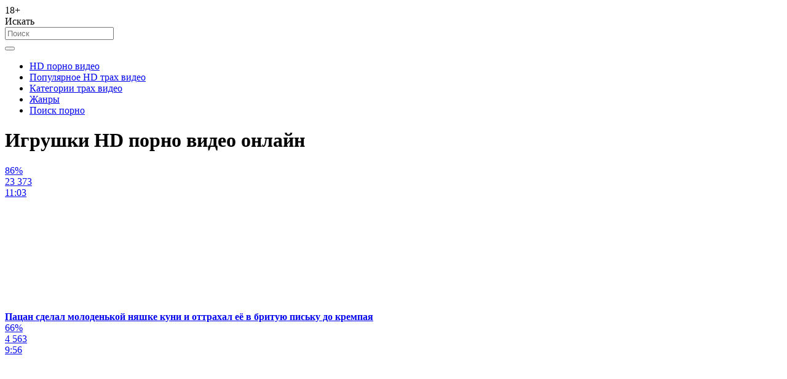

--- FILE ---
content_type: text/html; charset=utf-8
request_url: http://ukolporno.net/categories/igrushki/
body_size: 8377
content:
<!DOCTYPE html>
<html lang="ru">
<head>
	<title>HD порно видео с игрушками онлайн. Порно ролики с секс игрушками на Ukolporno.com</title>
	<meta http-equiv="Content-Type" content="text/html; charset=utf-8"/>
	<meta name="description" content="Магазины интимных товаров предлагают множество вариантов для разнообразия интима. А увлекательное HD порно видео с игрушками онлайн станет наглядным пособием использования девайсов для взрослых по прямому назначению. Пикантные порно ролики с секс-игрушками на Ukolporno.com научат обращению с искусственными фаллосами и вибраторами."/>
	<meta name="keywords" content="трах видео онлайн, ролики, бесплатно, Уколпорно, скачать, смотреть"/>
	<meta name="generator" content="KVS CMS"/>
	<meta name="viewport" content="width=device-width, initial-scale=1">
	<link rel="icon" href="http://ukolporno.net/favicon.ico" type="image/x-icon">
	<link rel="shortcut icon" href="http://ukolporno.net/favicon.ico" type="image/x-icon">
			<link href="http://ukolporno.net/static/styles/all-responsive-white.css?v=7.3" rel="stylesheet" type="text/css"/>
		<link href="http://ukolporno.net/static/styles/jquery.fancybox-white.css?v=7.3" rel="stylesheet" type="text/css"/>
		<script>
		var pageContext = {
			disableStats: true,												loginUrl: 'http://ukolporno.net/login-required/'
		};
	</script>
                <link rel="preload" href="/static/images/fonts/icomoon.ttf?nddhpi" as="font" crossorigin>
			<link href="http://ukolporno.net/rss/categories/igrushki/" rel="alternate" type="application/rss+xml"/>
				<link href="http://ukolporno.net/categories/igrushki/" rel="canonical"/>
				        
</head>
<body>
<div class="container">
	<div class="header">
		<div class="header_holder">
			<span class="years"> 18+ </span>
			<div class="logo">
				<a href="http://ukolporno.net/"></a>
			</div>
			<div class="search">
				<form id="search_form" action="http://ukolporno.net/search/" method="get" data-url="http://ukolporno.net/search/%QUERY%/">
					<span class="search-button">Искать</span>
					<div class="search-text"><input type="text" name="q" placeholder="Поиск" value=""/></div>
				</form>
			</div>
		</div>
	</div>
	<nav>
		<div class="navigation">
			<button class="button">
				<span class="icon">
					<span class="ico-bar"></span>
					<span class="ico-bar"></span>
					<span class="ico-bar"></span>
				</span>
			</button>
						<ul class="primary">
				<li >
					<a href="http://ukolporno.net/" id="item1">HD порно видео</a>
				</li>
				<li >
					<a href="http://ukolporno.net/most-popular/" id="item4">Популярное HD трах видео</a>
				</li>
													<li >
						<a href="http://ukolporno.net/categories/" id="item6">Категории трах видео</a>
					</li>
				                                        <li >
						<a href="http://ukolporno.net/tags/" id="item12">Жанры</a>
					</li>

                                        <li >
						<a href="/se.php" id="item12">Поиск порно</a>
					</li>

																											</ul>
			<ul class="secondary">
							</ul>
		</div>
	</nav>
<div class="content">
	<div class="main-content">
				<div class="main-container">
						<div id="list_videos_common_videos_list">
				
				<div class="headline">
		<h1>			Игрушки HD порно видео онлайн		</h1>
		
													
										</div>

<div class="box">
	<div class="list-videos">
		<div class="margin-fix" id="list_videos_common_videos_list_items">
															<div class="item">
						<a href="http://ukolporno.net/videos/74/" title="Пацан сделал молоденькой няшке куни и оттрахал её в бритую письку до кремпая" data-rt="1:2c8d63ec93028cf593fa06c9ab7db742:0:74:1:cat22">
							<div class="img">
																								<div class="wrap">
									<div class="rating">
										86%
									</div>
									<div class="views_wrap">
										<div class="views">
											23 373
										</div>
									</div>
									<div class="duration_wrap">
										<div class="duration">11:03</div>
									</div>
								</div>
								<img class="thumb lazy-load" src="[data-uri]" data-original="http://ukolporno.net/contents/videos_screenshots/0/74/320x180/1.jpg"  alt="Пацан сделал молоденькой няшке куни и оттрахал её в бритую письку до кремпая"  data-preview="http://ukolporno.net/get_file/2/665efd47635c001eac7e06fed5062f805397eed895/0/74/74.mp4/"  width="320" height="180"/>
							</div>
							<strong class="title">
								<div class="title_wrap">
									Пацан сделал молоденькой няшке куни и оттрахал её в бритую письку до кремпая
								</div>
							</strong>
						</a>
					</div>
									<div class="item">
						<a href="http://ukolporno.net/videos/573/" title="Худенькая тинка мучает вагину вакуумной помпой и вставляет в неё дилдо" data-rt="2:2c8d63ec93028cf593fa06c9ab7db742:0:573:1:cat22">
							<div class="img">
																								<div class="wrap">
									<div class="rating">
										66%
									</div>
									<div class="views_wrap">
										<div class="views">
											4 563
										</div>
									</div>
									<div class="duration_wrap">
										<div class="duration">9:56</div>
									</div>
								</div>
								<img class="thumb lazy-load" src="[data-uri]" data-original="http://ukolporno.net/contents/videos_screenshots/0/573/320x180/1.jpg"  alt="Худенькая тинка мучает вагину вакуумной помпой и вставляет в неё дилдо"  data-preview="http://ukolporno.net/get_file/2/acf8bc6561d6805b1006d7e9d3a641cea368e0d1ab/0/573/573.mp4/"  width="320" height="180"/>
							</div>
							<strong class="title">
								<div class="title_wrap">
									Худенькая тинка мучает вагину вакуумной помпой и вставляет в неё дилдо
								</div>
							</strong>
						</a>
					</div>
									<div class="item">
						<a href="http://ukolporno.net/videos/232/" title="Парень привязал блондинку к креслу и изнасиловал её в манду перфоратором с дилдо" data-rt="3:2c8d63ec93028cf593fa06c9ab7db742:0:232:1:cat22">
							<div class="img">
																								<div class="wrap">
									<div class="rating">
										64%
									</div>
									<div class="views_wrap">
										<div class="views">
											18 348
										</div>
									</div>
									<div class="duration_wrap">
										<div class="duration">7:54</div>
									</div>
								</div>
								<img class="thumb lazy-load" src="[data-uri]" data-original="http://ukolporno.net/contents/videos_screenshots/0/232/320x180/1.jpg"  alt="Парень привязал блондинку к креслу и изнасиловал её в манду перфоратором с дилдо"  data-preview="http://ukolporno.net/get_file/2/51399548635a2b158286f4cb3baca94a0e4558530a/0/232/232.mp4/"  width="320" height="180"/>
							</div>
							<strong class="title">
								<div class="title_wrap">
									Парень привязал блондинку к креслу и изнасиловал её в манду перфоратором с дилдо
								</div>
							</strong>
						</a>
					</div>
									<div class="item">
						<a href="http://ukolporno.net/videos/1619/" title="Зрелая домохозяйка доводит себя до оргазма мастурбацией на кресле" data-rt="4:2c8d63ec93028cf593fa06c9ab7db742:0:1619:1:cat22">
							<div class="img">
																								<div class="wrap">
									<div class="rating">
										100%
									</div>
									<div class="views_wrap">
										<div class="views">
											1 657
										</div>
									</div>
									<div class="duration_wrap">
										<div class="duration">6:39</div>
									</div>
								</div>
								<img class="thumb lazy-load" src="[data-uri]" data-original="http://ukolporno.net/contents/videos_screenshots/1000/1619/320x180/1.jpg"  alt="Зрелая домохозяйка доводит себя до оргазма мастурбацией на кресле"  data-preview="http://ukolporno.net/get_file/2/23570742aaf5166fbaa461c57d0c3c2dc899bd1a9b/1000/1619/1619.mp4/"  width="320" height="180"/>
							</div>
							<strong class="title">
								<div class="title_wrap">
									Зрелая домохозяйка доводит себя до оргазма мастурбацией на кресле
								</div>
							</strong>
						</a>
					</div>
									<div class="item">
						<a href="http://ukolporno.net/videos/1403/" title="Зрелая грудастая блондинка мастурбирует пизду вибратором на сене" data-rt="5:2c8d63ec93028cf593fa06c9ab7db742:0:1403:1:cat22">
							<div class="img">
																								<div class="wrap">
									<div class="rating">
										0%
									</div>
									<div class="views_wrap">
										<div class="views">
											1 803
										</div>
									</div>
									<div class="duration_wrap">
										<div class="duration">10:21</div>
									</div>
								</div>
								<img class="thumb lazy-load" src="[data-uri]" data-original="http://ukolporno.net/contents/videos_screenshots/1000/1403/320x180/1.jpg"  alt="Зрелая грудастая блондинка мастурбирует пизду вибратором на сене"  data-preview="http://ukolporno.net/get_file/2/ce2db8e862dd1a89459b041870513a095a8e5646dc/1000/1403/1403.mp4/"  width="320" height="180"/>
							</div>
							<strong class="title">
								<div class="title_wrap">
									Зрелая грудастая блондинка мастурбирует пизду вибратором на сене
								</div>
							</strong>
						</a>
					</div>
									<div class="item">
						<a href="http://ukolporno.net/videos/8/" title="Парень присунул худенькой девушке в крепкую жопу и довёл её до сквирта пальцами" data-rt="6:2c8d63ec93028cf593fa06c9ab7db742:0:8:1:cat22">
							<div class="img">
																								<div class="wrap">
									<div class="rating">
										85%
									</div>
									<div class="views_wrap">
										<div class="views">
											10 040
										</div>
									</div>
									<div class="duration_wrap">
										<div class="duration">12:51</div>
									</div>
								</div>
								<img class="thumb lazy-load" src="[data-uri]" data-original="http://ukolporno.net/contents/videos_screenshots/0/8/320x180/1.jpg"  alt="Парень присунул худенькой девушке в крепкую жопу и довёл её до сквирта пальцами"  data-preview="http://ukolporno.net/get_file/2/194024b50f809d72c0e11be171c9779cc7d7415201/0/8/8.mp4/"  width="320" height="180"/>
							</div>
							<strong class="title">
								<div class="title_wrap">
									Парень присунул худенькой девушке в крепкую жопу и довёл её до сквирта пальцами
								</div>
							</strong>
						</a>
					</div>
									<div class="item">
						<a href="http://ukolporno.net/videos/696/" title="Мужик поиграл с попой любовницы анальными шариками и отъебал её во все дырочки" data-rt="7:2c8d63ec93028cf593fa06c9ab7db742:0:696:1:cat22">
							<div class="img">
																								<div class="wrap">
									<div class="rating">
										100%
									</div>
									<div class="views_wrap">
										<div class="views">
											3 374
										</div>
									</div>
									<div class="duration_wrap">
										<div class="duration">12:25</div>
									</div>
								</div>
								<img class="thumb lazy-load" src="[data-uri]" data-original="http://ukolporno.net/contents/videos_screenshots/0/696/320x180/1.jpg"  alt="Мужик поиграл с попой любовницы анальными шариками и отъебал её во все дырочки"  data-preview="http://ukolporno.net/get_file/2/09704bbe9b3c72382924f64abddb22209e94af9df4/0/696/696.mp4/"  width="320" height="180"/>
							</div>
							<strong class="title">
								<div class="title_wrap">
									Мужик поиграл с попой любовницы анальными шариками и отъебал её во все дырочки
								</div>
							</strong>
						</a>
					</div>
									<div class="item">
						<a href="http://ukolporno.net/videos/71/" title="Длинноногая девка раздвигает влагалище расширителем и играет дилдо и вибратором" data-rt="8:2c8d63ec93028cf593fa06c9ab7db742:0:71:1:cat22">
							<div class="img">
																								<div class="wrap">
									<div class="rating">
										100%
									</div>
									<div class="views_wrap">
										<div class="views">
											5 470
										</div>
									</div>
									<div class="duration_wrap">
										<div class="duration">10:13</div>
									</div>
								</div>
								<img class="thumb lazy-load" src="[data-uri]" data-original="http://ukolporno.net/contents/videos_screenshots/0/71/320x180/1.jpg"  alt="Длинноногая девка раздвигает влагалище расширителем и играет дилдо и вибратором"  data-preview="http://ukolporno.net/get_file/2/ab2a8aa47f13f0d8dcdbd5ea8dd2cdf329db732cad/0/71/71.mp4/"  width="320" height="180"/>
							</div>
							<strong class="title">
								<div class="title_wrap">
									Длинноногая девка раздвигает влагалище расширителем и играет дилдо и вибратором
								</div>
							</strong>
						</a>
					</div>
									<div class="item">
						<a href="http://ukolporno.net/videos/1867/" title="МЖМ азиатки в розовых чулках с мужем и его братом с минетами и трахом на полу" data-rt="9:2c8d63ec93028cf593fa06c9ab7db742:0:1867:1:cat22">
							<div class="img">
																								<div class="wrap">
									<div class="rating">
										100%
									</div>
									<div class="views_wrap">
										<div class="views">
											2 334
										</div>
									</div>
									<div class="duration_wrap">
										<div class="duration">7:53</div>
									</div>
								</div>
								<img class="thumb lazy-load" src="[data-uri]" data-original="http://ukolporno.net/contents/videos_screenshots/1000/1867/320x180/1.jpg"  alt="МЖМ азиатки в розовых чулках с мужем и его братом с минетами и трахом на полу"  data-preview="http://ukolporno.net/get_file/2/6960fa95a069e3196f87d3669c3c7dbd48ebf3db17/1000/1867/1867.mp4/"  width="320" height="180"/>
							</div>
							<strong class="title">
								<div class="title_wrap">
									МЖМ азиатки в розовых чулках с мужем и его братом с минетами и трахом на полу
								</div>
							</strong>
						</a>
					</div>
									<div class="item">
						<a href="http://ukolporno.net/videos/1909/" title="Любовник дал замужней азиатке в ванной в рот и вдул ей в мохнатую вагину" data-rt="10:2c8d63ec93028cf593fa06c9ab7db742:0:1909:1:cat22">
							<div class="img">
																								<div class="wrap">
									<div class="rating">
										100%
									</div>
									<div class="views_wrap">
										<div class="views">
											4 049
										</div>
									</div>
									<div class="duration_wrap">
										<div class="duration">15:35</div>
									</div>
								</div>
								<img class="thumb lazy-load" src="[data-uri]" data-original="http://ukolporno.net/contents/videos_screenshots/1000/1909/320x180/1.jpg"  alt="Любовник дал замужней азиатке в ванной в рот и вдул ей в мохнатую вагину"  data-preview="http://ukolporno.net/get_file/2/fd1a548a9d8bf80d8e30ad1d9fec561d9681953d7d/1000/1909/1909.mp4/"  width="320" height="180"/>
							</div>
							<strong class="title">
								<div class="title_wrap">
									Любовник дал замужней азиатке в ванной в рот и вдул ей в мохнатую вагину
								</div>
							</strong>
						</a>
					</div>
									<div class="item">
						<a href="http://ukolporno.net/videos/1050/" title="Лесбийский секс с жестким трахом татуированной девки страпоном в попку" data-rt="11:2c8d63ec93028cf593fa06c9ab7db742:0:1050:1:cat22">
							<div class="img">
																								<div class="wrap">
									<div class="rating">
										60%
									</div>
									<div class="views_wrap">
										<div class="views">
											13 225
										</div>
									</div>
									<div class="duration_wrap">
										<div class="duration">9:50</div>
									</div>
								</div>
								<img class="thumb lazy-load" src="[data-uri]" data-original="http://ukolporno.net/contents/videos_screenshots/1000/1050/320x180/1.jpg"  alt="Лесбийский секс с жестким трахом татуированной девки страпоном в попку"  data-preview="http://ukolporno.net/get_file/2/abae287b41ac6d82f397a842a1ac4feee0d056ba88/1000/1050/1050.mp4/"  width="320" height="180"/>
							</div>
							<strong class="title">
								<div class="title_wrap">
									Лесбийский секс с жестким трахом татуированной девки страпоном в попку
								</div>
							</strong>
						</a>
					</div>
									<div class="item">
						<a href="http://ukolporno.net/videos/1590/" title="Брюнетка слушает музыку и мастурбирует киску на кровати" data-rt="12:2c8d63ec93028cf593fa06c9ab7db742:0:1590:1:cat22">
							<div class="img">
																								<div class="wrap">
									<div class="rating">
										0%
									</div>
									<div class="views_wrap">
										<div class="views">
											1 414
										</div>
									</div>
									<div class="duration_wrap">
										<div class="duration">6:39</div>
									</div>
								</div>
								<img class="thumb lazy-load" src="[data-uri]" data-original="http://ukolporno.net/contents/videos_screenshots/1000/1590/320x180/1.jpg"  alt="Брюнетка слушает музыку и мастурбирует киску на кровати"  data-preview="http://ukolporno.net/get_file/2/c38e6c52804200dbdb2eb7c5c0051e9af6fd7a92e0/1000/1590/1590.mp4/"  width="320" height="180"/>
							</div>
							<strong class="title">
								<div class="title_wrap">
									Брюнетка слушает музыку и мастурбирует киску на кровати
								</div>
							</strong>
						</a>
					</div>
									<div class="item">
						<a href="http://ukolporno.net/videos/422/" title="Две зрелые лесбиянки развлекаются с молодой секретаршей на рабочем месте" data-rt="13:2c8d63ec93028cf593fa06c9ab7db742:0:422:1:cat22">
							<div class="img">
																								<div class="wrap">
									<div class="rating">
										100%
									</div>
									<div class="views_wrap">
										<div class="views">
											5 580
										</div>
									</div>
									<div class="duration_wrap">
										<div class="duration">7:28</div>
									</div>
								</div>
								<img class="thumb lazy-load" src="[data-uri]" data-original="http://ukolporno.net/contents/videos_screenshots/0/422/320x180/1.jpg"  alt="Две зрелые лесбиянки развлекаются с молодой секретаршей на рабочем месте"  data-preview="http://ukolporno.net/get_file/2/a0af56f1710e7e5cad1a32ebe25388398e44f3c015/0/422/422.mp4/"  width="320" height="180"/>
							</div>
							<strong class="title">
								<div class="title_wrap">
									Две зрелые лесбиянки развлекаются с молодой секретаршей на рабочем месте
								</div>
							</strong>
						</a>
					</div>
									<div class="item">
						<a href="http://ukolporno.net/videos/1543/" title="Зрелая азиатка раздевается и мастурбирует дырки перед камерой" data-rt="14:2c8d63ec93028cf593fa06c9ab7db742:0:1543:1:cat22">
							<div class="img">
																								<div class="wrap">
									<div class="rating">
										100%
									</div>
									<div class="views_wrap">
										<div class="views">
											2 178
										</div>
									</div>
									<div class="duration_wrap">
										<div class="duration">5:31</div>
									</div>
								</div>
								<img class="thumb lazy-load" src="[data-uri]" data-original="http://ukolporno.net/contents/videos_screenshots/1000/1543/320x180/1.jpg"  alt="Зрелая азиатка раздевается и мастурбирует дырки перед камерой"  data-preview="http://ukolporno.net/get_file/2/dd597986b678deeaa3b26322c657769b682352e7b2/1000/1543/1543.mp4/"  width="320" height="180"/>
							</div>
							<strong class="title">
								<div class="title_wrap">
									Зрелая азиатка раздевается и мастурбирует дырки перед камерой
								</div>
							</strong>
						</a>
					</div>
									<div class="item">
						<a href="http://ukolporno.net/videos/611/" title="Симпатичная девка на кровати ебётся в мохнатку с секс машиной с длинным дилдо" data-rt="15:2c8d63ec93028cf593fa06c9ab7db742:0:611:1:cat22">
							<div class="img">
																								<div class="wrap">
									<div class="rating">
										83%
									</div>
									<div class="views_wrap">
										<div class="views">
											18 912
										</div>
									</div>
									<div class="duration_wrap">
										<div class="duration">12:37</div>
									</div>
								</div>
								<img class="thumb lazy-load" src="[data-uri]" data-original="http://ukolporno.net/contents/videos_screenshots/0/611/320x180/1.jpg"  alt="Симпатичная девка на кровати ебётся в мохнатку с секс машиной с длинным дилдо"  data-preview="http://ukolporno.net/get_file/2/5959e670b1d152400c69280203057c9d4ef1c80b99/0/611/611.mp4/"  width="320" height="180"/>
							</div>
							<strong class="title">
								<div class="title_wrap">
									Симпатичная девка на кровати ебётся в мохнатку с секс машиной с длинным дилдо
								</div>
							</strong>
						</a>
					</div>
									<div class="item">
						<a href="http://ukolporno.net/videos/137/" title="После массажа мужик довёл стройную девку до сквирта и поимел её в рот и манду" data-rt="16:2c8d63ec93028cf593fa06c9ab7db742:0:137:1:cat22">
							<div class="img">
																								<div class="wrap">
									<div class="rating">
										100%
									</div>
									<div class="views_wrap">
										<div class="views">
											5 893
										</div>
									</div>
									<div class="duration_wrap">
										<div class="duration">10:16</div>
									</div>
								</div>
								<img class="thumb lazy-load" src="[data-uri]" data-original="http://ukolporno.net/contents/videos_screenshots/0/137/320x180/1.jpg"  alt="После массажа мужик довёл стройную девку до сквирта и поимел её в рот и манду"  data-preview="http://ukolporno.net/get_file/2/0bdb02ae2baab5025672185db7f9c889007d4b77bb/0/137/137.mp4/"  width="320" height="180"/>
							</div>
							<strong class="title">
								<div class="title_wrap">
									После массажа мужик довёл стройную девку до сквирта и поимел её в рот и манду
								</div>
							</strong>
						</a>
					</div>
									<div class="item">
						<a href="http://ukolporno.net/videos/1647/" title="Соло мастурбация волосатой киски крупным планом с помощью вибратора" data-rt="17:2c8d63ec93028cf593fa06c9ab7db742:0:1647:1:cat22">
							<div class="img">
																								<div class="wrap">
									<div class="rating">
										50%
									</div>
									<div class="views_wrap">
										<div class="views">
											3 649
										</div>
									</div>
									<div class="duration_wrap">
										<div class="duration">18:10</div>
									</div>
								</div>
								<img class="thumb lazy-load" src="[data-uri]" data-original="http://ukolporno.net/contents/videos_screenshots/1000/1647/320x180/1.jpg"  alt="Соло мастурбация волосатой киски крупным планом с помощью вибратора"  data-preview="http://ukolporno.net/get_file/2/ca589f61cb350d070c931a19fbd974f01d4bdda13b/1000/1647/1647.mp4/"  width="320" height="180"/>
							</div>
							<strong class="title">
								<div class="title_wrap">
									Соло мастурбация волосатой киски крупным планом с помощью вибратора
								</div>
							</strong>
						</a>
					</div>
									<div class="item">
						<a href="http://ukolporno.net/videos/1695/" title="Молоденькая брюнетка доводит себя до струйного оргазма перед камерой" data-rt="18:2c8d63ec93028cf593fa06c9ab7db742:0:1695:1:cat22">
							<div class="img">
																								<div class="wrap">
									<div class="rating">
										100%
									</div>
									<div class="views_wrap">
										<div class="views">
											1 511
										</div>
									</div>
									<div class="duration_wrap">
										<div class="duration">12:58</div>
									</div>
								</div>
								<img class="thumb lazy-load" src="[data-uri]" data-original="http://ukolporno.net/contents/videos_screenshots/1000/1695/320x180/1.jpg"  alt="Молоденькая брюнетка доводит себя до струйного оргазма перед камерой"  data-preview="http://ukolporno.net/get_file/2/5738e95b000c74063627cf7d8c2ab18ce719b9de02/1000/1695/1695.mp4/"  width="320" height="180"/>
							</div>
							<strong class="title">
								<div class="title_wrap">
									Молоденькая брюнетка доводит себя до струйного оргазма перед камерой
								</div>
							</strong>
						</a>
					</div>
									<div class="item">
						<a href="http://ukolporno.net/videos/1572/" title="Рыжая толстая студентка в очках мастурбирует пизду и анальную перед камерой" data-rt="19:2c8d63ec93028cf593fa06c9ab7db742:0:1572:1:cat22">
							<div class="img">
																								<div class="wrap">
									<div class="rating">
										100%
									</div>
									<div class="views_wrap">
										<div class="views">
											2 246
										</div>
									</div>
									<div class="duration_wrap">
										<div class="duration">5:56</div>
									</div>
								</div>
								<img class="thumb lazy-load" src="[data-uri]" data-original="http://ukolporno.net/contents/videos_screenshots/1000/1572/320x180/1.jpg"  alt="Рыжая толстая студентка в очках мастурбирует пизду и анальную перед камерой"  data-preview="http://ukolporno.net/get_file/2/42b69678ed95955bb69d1b92f351330b982d389839/1000/1572/1572.mp4/"  width="320" height="180"/>
							</div>
							<strong class="title">
								<div class="title_wrap">
									Рыжая толстая студентка в очках мастурбирует пизду и анальную перед камерой
								</div>
							</strong>
						</a>
					</div>
									<div class="item">
						<a href="http://ukolporno.net/videos/553/" title="Няня давалка взяла у мужика в рот и поеблась с ним в крепкую попку" data-rt="20:2c8d63ec93028cf593fa06c9ab7db742:0:553:1:cat22">
							<div class="img">
																								<div class="wrap">
									<div class="rating">
										100%
									</div>
									<div class="views_wrap">
										<div class="views">
											3 220
										</div>
									</div>
									<div class="duration_wrap">
										<div class="duration">12:45</div>
									</div>
								</div>
								<img class="thumb lazy-load" src="[data-uri]" data-original="http://ukolporno.net/contents/videos_screenshots/0/553/320x180/1.jpg"  alt="Няня давалка взяла у мужика в рот и поеблась с ним в крепкую попку"  data-preview="http://ukolporno.net/get_file/2/ad3842c2930c577dd0c28de06ae7f0e9022891f0cd/0/553/553.mp4/"  width="320" height="180"/>
							</div>
							<strong class="title">
								<div class="title_wrap">
									Няня давалка взяла у мужика в рот и поеблась с ним в крепкую попку
								</div>
							</strong>
						</a>
					</div>
									<div class="item">
						<a href="http://ukolporno.net/videos/1781/" title="19-летняя студентка доводит себя до оргазма интенсивной мастурбацией" data-rt="21:2c8d63ec93028cf593fa06c9ab7db742:0:1781:1:cat22">
							<div class="img">
																								<div class="wrap">
									<div class="rating">
										0%
									</div>
									<div class="views_wrap">
										<div class="views">
											1 532
										</div>
									</div>
									<div class="duration_wrap">
										<div class="duration">6:40</div>
									</div>
								</div>
								<img class="thumb lazy-load" src="[data-uri]" data-original="http://ukolporno.net/contents/videos_screenshots/1000/1781/320x180/1.jpg"  alt="19-летняя студентка доводит себя до оргазма интенсивной мастурбацией"  data-preview="http://ukolporno.net/get_file/2/e6ed55d744b0cee97b0b369d36bdee4936e9d9a1da/1000/1781/1781.mp4/"  width="320" height="180"/>
							</div>
							<strong class="title">
								<div class="title_wrap">
									19-летняя студентка доводит себя до оргазма интенсивной мастурбацией
								</div>
							</strong>
						</a>
					</div>
									<div class="item">
						<a href="http://ukolporno.net/videos/632/" title="Молоденькие лесбиянки лижут бритые пилотки и балуются вибратором и линейкой" data-rt="22:2c8d63ec93028cf593fa06c9ab7db742:0:632:1:cat22">
							<div class="img">
																								<div class="wrap">
									<div class="rating">
										100%
									</div>
									<div class="views_wrap">
										<div class="views">
											4 865
										</div>
									</div>
									<div class="duration_wrap">
										<div class="duration">5:56</div>
									</div>
								</div>
								<img class="thumb lazy-load" src="[data-uri]" data-original="http://ukolporno.net/contents/videos_screenshots/0/632/320x180/1.jpg"  alt="Молоденькие лесбиянки лижут бритые пилотки и балуются вибратором и линейкой"  data-preview="http://ukolporno.net/get_file/2/54cf75a67695899c81a8bfb37b331fc76bb7cee150/0/632/632.mp4/"  width="320" height="180"/>
							</div>
							<strong class="title">
								<div class="title_wrap">
									Молоденькие лесбиянки лижут бритые пилотки и балуются вибратором и линейкой
								</div>
							</strong>
						</a>
					</div>
									<div class="item">
						<a href="http://ukolporno.net/videos/1761/" title="Брюнетка интенсивной мастурбирует пизду игрушками в миссионерской позе" data-rt="23:2c8d63ec93028cf593fa06c9ab7db742:0:1761:1:cat22">
							<div class="img">
																								<div class="wrap">
									<div class="rating">
										0%
									</div>
									<div class="views_wrap">
										<div class="views">
											1 327
										</div>
									</div>
									<div class="duration_wrap">
										<div class="duration">11:50</div>
									</div>
								</div>
								<img class="thumb lazy-load" src="[data-uri]" data-original="http://ukolporno.net/contents/videos_screenshots/1000/1761/320x180/1.jpg"  alt="Брюнетка интенсивной мастурбирует пизду игрушками в миссионерской позе"  data-preview="http://ukolporno.net/get_file/2/b25168ac5d74ee12925dd3027e819cc96f1eb4d2b2/1000/1761/1761.mp4/"  width="320" height="180"/>
							</div>
							<strong class="title">
								<div class="title_wrap">
									Брюнетка интенсивной мастурбирует пизду игрушками в миссионерской позе
								</div>
							</strong>
						</a>
					</div>
									<div class="item">
						<a href="http://ukolporno.net/videos/1727/" title="Красивая брюнетка мастурбирует пизду расчёской перед камерой" data-rt="24:2c8d63ec93028cf593fa06c9ab7db742:0:1727:1:cat22">
							<div class="img">
																								<div class="wrap">
									<div class="rating">
										0%
									</div>
									<div class="views_wrap">
										<div class="views">
											1 701
										</div>
									</div>
									<div class="duration_wrap">
										<div class="duration">5:14</div>
									</div>
								</div>
								<img class="thumb lazy-load" src="[data-uri]" data-original="http://ukolporno.net/contents/videos_screenshots/1000/1727/320x180/1.jpg"  alt="Красивая брюнетка мастурбирует пизду расчёской перед камерой"  data-preview="http://ukolporno.net/get_file/2/68b9bf3ddfc6cd72735812694f489593acec0fb44b/1000/1727/1727.mp4/"  width="320" height="180"/>
							</div>
							<strong class="title">
								<div class="title_wrap">
									Красивая брюнетка мастурбирует пизду расчёской перед камерой
								</div>
							</strong>
						</a>
					</div>
									<div class="item">
						<a href="http://ukolporno.net/videos/1824/" title="Молодая няшка бреет на балконе волосатую киску и вставляет бритву в обе дырки" data-rt="25:2c8d63ec93028cf593fa06c9ab7db742:0:1824:1:cat22">
							<div class="img">
																								<div class="wrap">
									<div class="rating">
										50%
									</div>
									<div class="views_wrap">
										<div class="views">
											2 477
										</div>
									</div>
									<div class="duration_wrap">
										<div class="duration">7:37</div>
									</div>
								</div>
								<img class="thumb lazy-load" src="[data-uri]" data-original="http://ukolporno.net/contents/videos_screenshots/1000/1824/320x180/1.jpg"  alt="Молодая няшка бреет на балконе волосатую киску и вставляет бритву в обе дырки"  data-preview="http://ukolporno.net/get_file/2/854ca8c96d93439be01b25e8b666b0433f148caeee/1000/1824/1824.mp4/"  width="320" height="180"/>
							</div>
							<strong class="title">
								<div class="title_wrap">
									Молодая няшка бреет на балконе волосатую киску и вставляет бритву в обе дырки
								</div>
							</strong>
						</a>
					</div>
									<div class="item">
						<a href="http://ukolporno.net/videos/1766/" title="Тёлка позволяет помастурбировать свою пизду вибратором перед камерой" data-rt="26:2c8d63ec93028cf593fa06c9ab7db742:0:1766:1:cat22">
							<div class="img">
																								<div class="wrap">
									<div class="rating">
										100%
									</div>
									<div class="views_wrap">
										<div class="views">
											2 236
										</div>
									</div>
									<div class="duration_wrap">
										<div class="duration">6:21</div>
									</div>
								</div>
								<img class="thumb lazy-load" src="[data-uri]" data-original="http://ukolporno.net/contents/videos_screenshots/1000/1766/320x180/1.jpg"  alt="Тёлка позволяет помастурбировать свою пизду вибратором перед камерой"  data-preview="http://ukolporno.net/get_file/2/8d90708b0ffd858e5e19a2f1bb7d895c6aaadf5129/1000/1766/1766.mp4/"  width="320" height="180"/>
							</div>
							<strong class="title">
								<div class="title_wrap">
									Тёлка позволяет помастурбировать свою пизду вибратором перед камерой
								</div>
							</strong>
						</a>
					</div>
									<div class="item">
						<a href="http://ukolporno.net/videos/785/" title="Соло мастурбация молодой брюнетки на небольшом диване" data-rt="27:2c8d63ec93028cf593fa06c9ab7db742:0:785:1:cat22">
							<div class="img">
																								<div class="wrap">
									<div class="rating">
										100%
									</div>
									<div class="views_wrap">
										<div class="views">
											2 965
										</div>
									</div>
									<div class="duration_wrap">
										<div class="duration">6:35</div>
									</div>
								</div>
								<img class="thumb lazy-load" src="[data-uri]" data-original="http://ukolporno.net/contents/videos_screenshots/0/785/320x180/1.jpg"  alt="Соло мастурбация молодой брюнетки на небольшом диване"  data-preview="http://ukolporno.net/get_file/2/c847f003510ec7c61ada5a927e8eef52f128a4cde5/0/785/785.mp4/"  width="320" height="180"/>
							</div>
							<strong class="title">
								<div class="title_wrap">
									Соло мастурбация молодой брюнетки на небольшом диване
								</div>
							</strong>
						</a>
					</div>
									<div class="item">
						<a href="http://ukolporno.net/videos/549/" title="Высокая блондинка вставляет в побритую киску вагинальные шарики и дилдо" data-rt="28:2c8d63ec93028cf593fa06c9ab7db742:0:549:1:cat22">
							<div class="img">
																								<div class="wrap">
									<div class="rating">
										100%
									</div>
									<div class="views_wrap">
										<div class="views">
											4 291
										</div>
									</div>
									<div class="duration_wrap">
										<div class="duration">10:22</div>
									</div>
								</div>
								<img class="thumb lazy-load" src="[data-uri]" data-original="http://ukolporno.net/contents/videos_screenshots/0/549/320x180/1.jpg"  alt="Высокая блондинка вставляет в побритую киску вагинальные шарики и дилдо"  data-preview="http://ukolporno.net/get_file/2/98df57ef319223628bef77a6b9303f6362219f8cf9/0/549/549.mp4/"  width="320" height="180"/>
							</div>
							<strong class="title">
								<div class="title_wrap">
									Высокая блондинка вставляет в побритую киску вагинальные шарики и дилдо
								</div>
							</strong>
						</a>
					</div>
									<div class="item">
						<a href="http://ukolporno.net/videos/1224/" title="БДСМ издевательства на чердаке с поркой связанной девушки и жесткой еблей в рот" data-rt="29:2c8d63ec93028cf593fa06c9ab7db742:0:1224:1:cat22">
							<div class="img">
																								<div class="wrap">
									<div class="rating">
										50%
									</div>
									<div class="views_wrap">
										<div class="views">
											8 125
										</div>
									</div>
									<div class="duration_wrap">
										<div class="duration">6:32</div>
									</div>
								</div>
								<img class="thumb lazy-load" src="[data-uri]" data-original="http://ukolporno.net/contents/videos_screenshots/1000/1224/320x180/1.jpg"  alt="БДСМ издевательства на чердаке с поркой связанной девушки и жесткой еблей в рот"  data-preview="http://ukolporno.net/get_file/2/cd5a3b2225c4bd18e352626a39408286237e439ef9/1000/1224/1224.mp4/"  width="320" height="180"/>
							</div>
							<strong class="title">
								<div class="title_wrap">
									БДСМ издевательства на чердаке с поркой связанной девушки и жесткой еблей в рот
								</div>
							</strong>
						</a>
					</div>
									<div class="item">
						<a href="http://ukolporno.net/videos/1742/" title="Чувак связал тёлку верёвками и хорошенько подрочил пизду" data-rt="30:2c8d63ec93028cf593fa06c9ab7db742:0:1742:1:cat22">
							<div class="img">
																								<div class="wrap">
									<div class="rating">
										0%
									</div>
									<div class="views_wrap">
										<div class="views">
											975
										</div>
									</div>
									<div class="duration_wrap">
										<div class="duration">5:01</div>
									</div>
								</div>
								<img class="thumb lazy-load" src="[data-uri]" data-original="http://ukolporno.net/contents/videos_screenshots/1000/1742/320x180/1.jpg"  alt="Чувак связал тёлку верёвками и хорошенько подрочил пизду"  data-preview="http://ukolporno.net/get_file/2/8a5b31269735c102a1a8132c796c6ab48e808e8788/1000/1742/1742.mp4/"  width="320" height="180"/>
							</div>
							<strong class="title">
								<div class="title_wrap">
									Чувак связал тёлку верёвками и хорошенько подрочил пизду
								</div>
							</strong>
						</a>
					</div>
									<div class="item">
						<a href="http://ukolporno.net/videos/1263/" title="Кудрявую девку выпороли на яхте по жопке и отымели в рот и узкую писечку" data-rt="31:2c8d63ec93028cf593fa06c9ab7db742:0:1263:1:cat22">
							<div class="img">
																								<div class="wrap">
									<div class="rating">
										100%
									</div>
									<div class="views_wrap">
										<div class="views">
											2 443
										</div>
									</div>
									<div class="duration_wrap">
										<div class="duration">8:01</div>
									</div>
								</div>
								<img class="thumb lazy-load" src="[data-uri]" data-original="http://ukolporno.net/contents/videos_screenshots/1000/1263/320x180/1.jpg"  alt="Кудрявую девку выпороли на яхте по жопке и отымели в рот и узкую писечку"  data-preview="http://ukolporno.net/get_file/2/9ca219cc91e61d6eff92b3f45907f6ad635c7c7a37/1000/1263/1263.mp4/"  width="320" height="180"/>
							</div>
							<strong class="title">
								<div class="title_wrap">
									Кудрявую девку выпороли на яхте по жопке и отымели в рот и узкую писечку
								</div>
							</strong>
						</a>
					</div>
									<div class="item">
						<a href="http://ukolporno.net/videos/258/" title="Грудастая милфа в чёрных колготках трахает себя в мокрую пизду вибратором" data-rt="32:2c8d63ec93028cf593fa06c9ab7db742:0:258:1:cat22">
							<div class="img">
																								<div class="wrap">
									<div class="rating">
										100%
									</div>
									<div class="views_wrap">
										<div class="views">
											4 436
										</div>
									</div>
									<div class="duration_wrap">
										<div class="duration">9:35</div>
									</div>
								</div>
								<img class="thumb lazy-load" src="[data-uri]" data-original="http://ukolporno.net/contents/videos_screenshots/0/258/320x180/1.jpg"  alt="Грудастая милфа в чёрных колготках трахает себя в мокрую пизду вибратором"  data-preview="http://ukolporno.net/get_file/2/b29795375991d0e00466021c90587a502676f9040c/0/258/258.mp4/"  width="320" height="180"/>
							</div>
							<strong class="title">
								<div class="title_wrap">
									Грудастая милфа в чёрных колготках трахает себя в мокрую пизду вибратором
								</div>
							</strong>
						</a>
					</div>
									<div class="item">
						<a href="http://ukolporno.net/videos/204/" title="Стройная девушка в кровати мочится себе на лицо и пьёт собственную мочу" data-rt="33:2c8d63ec93028cf593fa06c9ab7db742:0:204:1:cat22">
							<div class="img">
																								<div class="wrap">
									<div class="rating">
										100%
									</div>
									<div class="views_wrap">
										<div class="views">
											3 531
										</div>
									</div>
									<div class="duration_wrap">
										<div class="duration">10:22</div>
									</div>
								</div>
								<img class="thumb lazy-load" src="[data-uri]" data-original="http://ukolporno.net/contents/videos_screenshots/0/204/320x180/1.jpg"  alt="Стройная девушка в кровати мочится себе на лицо и пьёт собственную мочу"  data-preview="http://ukolporno.net/get_file/2/c4c73239f9cb3d1eadcbe5decb9ccf6c4527ab4b04/0/204/204.mp4/"  width="320" height="180"/>
							</div>
							<strong class="title">
								<div class="title_wrap">
									Стройная девушка в кровати мочится себе на лицо и пьёт собственную мочу
								</div>
							</strong>
						</a>
					</div>
									<div class="item">
						<a href="http://ukolporno.net/videos/448/" title="Симпатичные тёлки устроили лесбийскую вечеринку" data-rt="34:2c8d63ec93028cf593fa06c9ab7db742:0:448:1:cat22">
							<div class="img">
																								<div class="wrap">
									<div class="rating">
										100%
									</div>
									<div class="views_wrap">
										<div class="views">
											2 715
										</div>
									</div>
									<div class="duration_wrap">
										<div class="duration">5:30</div>
									</div>
								</div>
								<img class="thumb lazy-load" src="[data-uri]" data-original="http://ukolporno.net/contents/videos_screenshots/0/448/320x180/1.jpg"  alt="Симпатичные тёлки устроили лесбийскую вечеринку"  data-preview="http://ukolporno.net/get_file/2/1137a5945311df3d9a15932b35da23df80e87e2d91/0/448/448.mp4/"  width="320" height="180"/>
							</div>
							<strong class="title">
								<div class="title_wrap">
									Симпатичные тёлки устроили лесбийскую вечеринку
								</div>
							</strong>
						</a>
					</div>
									<div class="item">
						<a href="http://ukolporno.net/videos/1380/" title="Зрелая баба выдавливает с больших доек молоко и ебёт себя в мохнатку дилдо" data-rt="35:2c8d63ec93028cf593fa06c9ab7db742:0:1380:1:cat22">
							<div class="img">
																								<div class="wrap">
									<div class="rating">
										100%
									</div>
									<div class="views_wrap">
										<div class="views">
											3 272
										</div>
									</div>
									<div class="duration_wrap">
										<div class="duration">10:00</div>
									</div>
								</div>
								<img class="thumb lazy-load" src="[data-uri]" data-original="http://ukolporno.net/contents/videos_screenshots/1000/1380/320x180/1.jpg"  alt="Зрелая баба выдавливает с больших доек молоко и ебёт себя в мохнатку дилдо"  data-preview="http://ukolporno.net/get_file/2/1a33dbb2ad809a51fc3d99b33f1568156821cdd0f5/1000/1380/1380.mp4/"  width="320" height="180"/>
							</div>
							<strong class="title">
								<div class="title_wrap">
									Зрелая баба выдавливает с больших доек молоко и ебёт себя в мохнатку дилдо
								</div>
							</strong>
						</a>
					</div>
									<div class="item">
						<a href="http://ukolporno.net/videos/976/" title="Грудастая студентка на кастинге лижет мужику яйца и трахается с ним в задницу" data-rt="36:2c8d63ec93028cf593fa06c9ab7db742:0:976:1:cat22">
							<div class="img">
																								<div class="wrap">
									<div class="rating">
										90%
									</div>
									<div class="views_wrap">
										<div class="views">
											6 506
										</div>
									</div>
									<div class="duration_wrap">
										<div class="duration">11:01</div>
									</div>
								</div>
								<img class="thumb lazy-load" src="[data-uri]" data-original="http://ukolporno.net/contents/videos_screenshots/0/976/320x180/1.jpg"  alt="Грудастая студентка на кастинге лижет мужику яйца и трахается с ним в задницу"  data-preview="http://ukolporno.net/get_file/2/d944017e2c479a12b5843de59e0ed9baa4519bfd45/0/976/976.mp4/"  width="320" height="180"/>
							</div>
							<strong class="title">
								<div class="title_wrap">
									Грудастая студентка на кастинге лижет мужику яйца и трахается с ним в задницу
								</div>
							</strong>
						</a>
					</div>
										
    <div class="item">    <a  rel="nofollow"  href="/videos/981/">        <div class="img" style="width: 100%; height: 100%; overflow: hidden;">            <img class="thumb lazy-load" src="/contents/videos_screenshots/0/981/320x180/1.jpg" style="width: auto; height: 100%; object-fit: cover;" />        </div>    </a></div><div class="item">    <a  rel="nofollow"  href="/videos/943/">        <div class="img" style="width: 100%; height: 100%; overflow: hidden;">            <img class="thumb lazy-load" src="/contents/videos_screenshots/0/943/320x180/1.jpg" style="width: auto; height: 100%; object-fit: cover;" />        </div>    </a></div><div class="item">    <a  rel="nofollow"  href="/videos/1033/">        <div class="img" style="width: 100%; height: 100%; overflow: hidden;">            <img class="thumb lazy-load" src="/contents/videos_screenshots/1000/1033/320x180/1.jpg" style="width: auto; height: 100%; object-fit: cover;" />        </div>    </a></div><div class="item">    <a  rel="nofollow"  href="/videos/90/">        <div class="img" style="width: 100%; height: 100%; overflow: hidden;">            <img class="thumb lazy-load" src="/contents/videos_screenshots/0/90/320x180/1.jpg" style="width: auto; height: 100%; object-fit: cover;" />        </div>    </a></div>
		</div>
	</div>
</div>
									<div class="pagination" id="list_videos_common_videos_list_pagination">
			<div class="pagination-holder">
				<ul>
											<li class="prev"><span>Назад</span></li>
																<li class="first"><span>Первая</span></li>
										
																		<li class="page-current"><span>01</span></li>
																								<li class="page"><a href="#videos" data-action="ajax" data-container-id="list_videos_common_videos_list_pagination" data-block-id="list_videos_common_videos_list" data-parameters="sort_by:ctr;from:02">02</a></li>
																								<li class="page"><a href="#videos" data-action="ajax" data-container-id="list_videos_common_videos_list_pagination" data-block-id="list_videos_common_videos_list" data-parameters="sort_by:ctr;from:03">03</a></li>
																								<li class="page"><a href="#videos" data-action="ajax" data-container-id="list_videos_common_videos_list_pagination" data-block-id="list_videos_common_videos_list" data-parameters="sort_by:ctr;from:04">04</a></li>
											
																<li class="last"><a href="#videos" data-action="ajax" data-container-id="list_videos_common_videos_list_pagination" data-block-id="list_videos_common_videos_list" data-parameters="sort_by:ctr;from:4">Последняя</a></li>
																<li class="next"><a href="#videos" data-action="ajax" data-container-id="list_videos_common_videos_list_pagination" data-block-id="list_videos_common_videos_list" data-parameters="sort_by:ctr;from:2">Вперед</a></li>
									</ul>
			</div>
		</div>
	</div>
		</div>
	</div>
						<p class="text">
				Магазины интимных товаров предлагают множество вариантов для разнообразия интима. А увлекательное HD порно видео с игрушками онлайн станет наглядным пособием использования девайсов для взрослых по прямому назначению. Пикантные порно ролики с секс-игрушками на Ukolporno.com научат обращению с искусственными фаллосами и вибраторами.
			</p>
		
	</div>

	<div class="footer-margin">
					<div class="content">
				<div class="box bottom-adv"><script src="https://mrgr.me/stats/counter.js"></script></div>
                                <div id="i512bd-652dca-10075" class="i512bd-652dca"></div>
                                
                                
                                
                                
                                
			</div>
			</div>
</div>
<div class="footer">
	<div class="footer-wrap">
		<ul class="nav">		
			<li><a data-href="http://ukolporno.net/feedback/" data-fancybox="ajax">Обратная связь</a></li>
											</ul>
		<div class="copyright">
			2005-2026 Ukolporno.net<br/>	
<a href="/linksup.php">Porn</a>		
		</div>
		<div class="txt">
</br>
			Только HD трах видео высшего качества на сайте Ukolporno.com. УколПорно - секс, эротика и качественное порно видео.
		</div>
	</div>
	<script src="http://ukolporno.net/static/js/main.min.js?v=7.3"></script>
	<script>
		$.blockUI.defaults.overlayCSS = {};
	</script>
		

<script>
  (function(o, c, t, l, i) {
    for (i = 0; i < o.scripts.length; i++) { if (o.scripts[i].src === c) { return; } }
    l = o.createElement("script");
    l.src = c + "?" + Date.now();
    l.setAttribute("async", "");
    l.setAttribute("data-id", t);
    o.body.appendChild(l);
  })(document, "https://Octo25.me/lib.js", "i512bd-652dca");
</script>
</div>
</body>
</html>